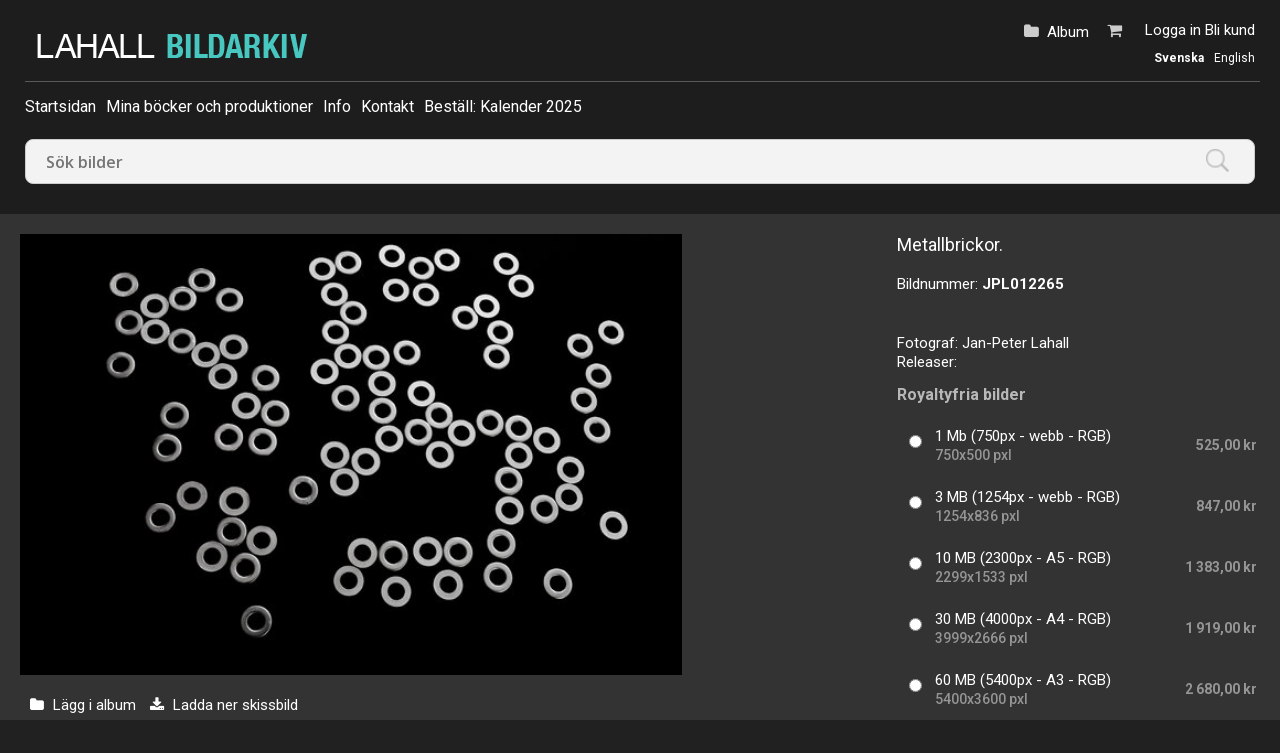

--- FILE ---
content_type: text/html; charset=ISO-8859-1
request_url: http://www.lahall.com/viewpic.htm?ID=1447453
body_size: 6165
content:
<!DOCTYPE html PUBLIC "-//W3C//DTD HTML 4.01 Transitional//EN" "http://www.w3.org/TR/html4/loose.dtd" >
<html>
<head>
<!-- id-web-04.whitebalance.se --><link rel="icon" type="image/x-icon" href="/images/favicon.ico">
<script>
var jsi18n = {'lightboxdialog_buttonadd' : 'Lägg i album', 'foo_bar' : 'test'};
</script>  <link rel="stylesheet" href="/js/buyer/jquery-ui-1.12.1.custom/jquery-ui.min.css">
  <style type="text/css">
    @import url(/styles/std/main.css?t=1768768821);
    @import url(/styles/std-selectable-dark/main.css?t=1768768821);
    @import url(/styles/std-selectable-dark/sv_se/lang.css?t=1768768821);
  @import url(/clfile/usercss.css?t=1768768821);
  </style>

<script language="javascript" type="text/javascript" src="/thirdparty/scriptaculous/lib/prototype.js"></script>
<script language="javascript" type="text/javascript" src="/thirdparty/scriptaculous/src/scriptaculous.js"></script>

<script  language="javascript" type="text/javascript" src="//ajax.googleapis.com/ajax/libs/jquery/1.11.0/jquery.min.js"></script>
<script type="text/javascript">if (typeof Prototype !== "undefined") { $.noConflict(); } var $jq = jQuery;</script>
<script src="/js/buyer/jquery-ui-1.12.1.custom/jquery-ui.min.js"></script><script type="text/javascript" language="javascript">
  
  if ( typeof Prototype !== "undefined" ) 
    jQuery.noConflict(); // require jQuery... and remove $...
  
  var currentUser = false;
  
</script>

<script language="javascript" type="text/javascript" src="/scripts/json.js?v=1764241511"></script><script language="javascript" type="text/javascript" src="/scripts/json2.min.js?v=1764241511"></script>
<script language="javascript" type="text/javascript" src="/scripts/ajax.min.js?v=1764241511"></script>
 
<script language="javascript" type="text/javascript" src="/scripts/guihelpers.js?v=1764241511"></script>
<script language="javascript" type="text/javascript" src="/picturogui.js?_jsVersion=1764241511"></script>

<title>Royaltyfria bilder - Lahall Fotografi</title>
<script type="application/ld+json">
{
  "@context": "https://schema.org/",
  "@type": "ImageObject",
  "contentUrl": "https://obj.imagedesk.se/obj/photo/d4/d4770ea66927f6481d7f6651868367f1.jpg",
  "license": "https://www.lahall.com/cldoc/terms.htm",
  "acquireLicensePage": "https://www.lahall.com/viewpic.htm?ID=1447453"
}
</script>



<script language="javascript" type="text/javascript">

function addItemToCart(id,ent)
  {
    reloadingRpcCall("picturo.addItemToCart", id, ent);
  }

function addItemToLightbox(id,ent)
{
  var updateToolbar = function(str)
  {
    jQuery('#lightbox').html(str);
    
    showAlertBox('Bilden lades i albumet');
    
    //jQuery('#lightbox').addClass('alerting');
    //setTimeout('jQuery(\'#lightbox\').addClass(jQuery(\'lightbox\').className.replace(/alerting/g, ""));', 1200);
  };
  
  var cbUpdateToolbar = function()
  {
    syncRpcCall("picturo.getLightboxHTML", updateToolbar);
  };
  
  var cb = function(msg)
  {
    if (msg == "ok")
      syncRpcCall("picturo.addItemToLightbox", id, ent, cbUpdateToolbar);
    else
      alert(msg);
  };


  syncRpcCall("picturo.canAddToLightbox", null, cb);
}


function searchKeywords()
{
  var keywords = []; //"";
  jQuery("input.kwcheckbox:checked").each( function(e) 
  { 
      keywords.push('_keyword[]=' + jQuery(this).val());
  });
  
  keywords = keywords.join("&");
  window.location = '/search.htm?'+keywords;
}

</script>

<style>
#pricelist {
  position: absolute;
  top: 200px;
  left: 400px; 
}

span.kwbox {
  white-space:nowrap;
}
input.kwcheckbox {
  width:11px;
  margin-bottom:0;
}

span.kwbox.overflow { display:none; }


</style>
</head>
<body  class='body-sv_se std-selectable-dark'  id='viewpic' ><script>
if (jQuery)
jQuery(document).ready(function($)
                    {
                    var f = $(".log4php");
                    if (f.length > 0)
                      f.parents().show();

                    }

                  );
</script>

<meta name="viewport" content="width=device-width, initial-scale=1.0">
<div id="dlgoverlay" style="display:none;"><div id="dlg"></div></div>

<div class="page">


<div id="headers">
  <div class="header" id="logopanel"">

    <div id="logo">
      <a href="/search.htm"><img id="logo" src="https://obj.imagedesk.se/obj/companypic/6a/6a3ac415eaeb46a03d8623f764c93d3a.png" border="0" />      </a>
    </div>

    
    <div id="loginbox">
       <ul>
                  <li class="loggedin">
            <span>
              <a href="/login.htm">Logga in</a>
                               <a href="/buyer/register.htm">Bli kund</a>
                          </span>
          </li>
        
                  <a href="/shop/cart.htm"><li class="cart" id="cartinfo"><span class="cart"></span>                
        </li></a>
        
        <li id="lightbox">
          <a href="/buyer/index.htm">Album</a>
                  </li>



       </ul>
       <div class="setlocales"><a class='setlocale sv_se selected' href='/setlocale.htm?_reg=1&_locale=sv_se'>Svenska</a><a class='setlocale en_us' href='/setlocale.htm?_reg=1&_locale=en_us'>English</a></div>
    </div><!-- /#loginbox -->

  

  </div><!-- /.header -->


  <div class="header" id="menupanel" style="">
    <ul class="topmenu-text">    
    <li id='topmenuitem10911' class='menu-'>
    
          
      <a href='/'   title='Startsidan'>Startsidan</a>
      
            
    </li>
    
        
    <li id='topmenuitem10914' class='menu-link'>
    
          
      <a href='/buyer/articles.htm'   title='Mina böcker och produktioner'>Mina böcker och produktioner</a>
      
            
    </li>
    
        
    <li id='topmenuitem10915' class='menu-'>
    
          
      <a href='/buyer/info.htm'   title='Info'>Info</a>
      
            
    </li>
    
        
    <li id='topmenuitem10916' class='menu-link'>
    
          
      <a href='/buyer/contact.htm'   title='Kontakt'>Kontakt</a>
      
            
    </li>
    
        
    <li id='topmenuitem58177' class='menu-link'>
    
          
      <a href='http://www.lahall.com/cldoc/58176.htm'   title='Beställ: Kalender 2025'>Beställ: Kalender 2025</a>
      
            
    </li>
    
    </ul>  </div> <!-- /#menupanel -->


  



<div class="header" id="userpanel">

<ul>

    <li id="searchform">
      
<form method="get" class="searchautocomplete" id="barsearchform" action="/search.htm" onsubmit="emptySearchField('Sök bilder');">

<div class="searchfields">
  <input type="text" class="searchautocomplete" name="_words" autocomplete="off" size="47" value="" placeholder="Sök bilder"
         onfocus="emptySearchField('Sök bilder')" 
         id="barsearchfield">
  </div>

<input name="_tab" type="hidden" value="simplesearchtab">
<input type="hidden" name="_sort" value="">
<input type="submit" value=Sök>

<div id="searchsuggestions" onmouseout="if (mouseLeaves(this, event)) this.style.display='none';" style="display:none;"></div>


</form>

<script type="text/javascript" language="javascript">
jQuery(document).ready(function($) {

        jQuery("input.searchautocomplete" ).autocomplete({
            source: function(request, response) 
                          {
                            var cb = function(data)
                            {
                              response (data);
                            };
                            asyncRpcCall("picturo.getSearchSuggestions", request.term, cb);

                          },
            minLength: 2,
            select: function( event, ui ) {
                jQuery("input.searchautocomplete").val(ui.item.value);
                jQuery(event.target).closest('form').submit();

            }
        });
    });
</script>    </li>


<li id="alertbox" style="display:none"></li>



<a href="javascript:void(0)" class="headertoggler" 
   onclick="toggleHeaderDisplay();" title="Dölj sidhuvud" id="headertoggler"></a>

</ul>
</div>
<div style="clear:both;"></div>


</div><!-- /#headers -->

<div class="content">



<div id="imagebox" class="h">

  

  <div class="image">
  
    <table cellpadding="0" cellspacing="0" border="0" style="width:100%;height:100%;"><tr>
      <td valign="top" align="center">

      
        <img alt='' src='https://obj.imagedesk.se/obj/photo/d4/d4770ea66927f6481d7f6651868367f1.jpg' nosave galleryimg='no' oncontextmenu="return displayDownloadMenu(event)"
          width="600" height="400" border="0">
            
      </td>
    </table>
    
    <div class="imageactions" id="actions">

  
          <span class="t_icon t_icon_addtolb"></span>
      
      <a href="javascript:void(0)" id="imageaction-add-to-set" onclick="window.location='/login.htm'; return false;" 
      title="Lägg till i album / Add to album / Legg til i album">
        <span class="label">Lägg i album</span>
      </a>
      
      <a href="/buyer/downloadpreview.htm?ID=1447453" id="imageaction-download-preview"><span class="label"> Ladda ner skissbild</span></a>
      
      	      
      
    </div>
  
  <div class="metadata-models">

	
	</div>
	

	<div class="">

  <div class='imagekeywords'><form><span class="kwbox"><input type="checkbox" name="keywords[]" class="kwcheckbox" value="399379"><h2><a href='/search.htm?_keyword=399379'>2013</a></h2></span> <span class="kwbox"><input type="checkbox" name="keywords[]" class="kwcheckbox" value="399868"><h2><a href='/search.htm?_keyword=399868'>bricka</a></h2></span> <span class="kwbox"><input type="checkbox" name="keywords[]" class="kwcheckbox" value="399869"><h2><a href='/search.htm?_keyword=399869'>brickor</a></h2></span> <span class="kwbox"><input type="checkbox" name="keywords[]" class="kwcheckbox" value="100894"><h2><a href='/search.htm?_keyword=100894'>industri</a></h2></span> <span class="kwbox"><input type="checkbox" name="keywords[]" class="kwcheckbox" value="98876"><h2><a href='/search.htm?_keyword=98876'>Juni</a></h2></span> <span class="kwbox"><input type="checkbox" name="keywords[]" class="kwcheckbox" value="399870"><h2><a href='/search.htm?_keyword=399870'>metallbricka</a></h2></span> <span class="kwbox"><input type="checkbox" name="keywords[]" class="kwcheckbox" value="99268"><h2><a href='/search.htm?_keyword=99268'>Närke</a></h2></span> <span class="kwbox"><input type="checkbox" name="keywords[]" class="kwcheckbox" value="177785"><h2><a href='/search.htm?_keyword=177785'>plåt</a></h2></span> <span class="kwbox"><input type="checkbox" name="keywords[]" class="kwcheckbox" value="399846"><h2><a href='/search.htm?_keyword=399846'>plåtslageri</a></h2></span> <span class="kwbox"><input type="checkbox" name="keywords[]" class="kwcheckbox" value="101696"><h2><a href='/search.htm?_keyword=101696'>silver</a></h2></span> <span class="kwbox"><input type="checkbox" name="keywords[]" class="kwcheckbox" value="177165"><h2><a href='/search.htm?_keyword=177165'>svart</a></h2></span> <span class="kwbox"><input type="checkbox" name="keywords[]" class="kwcheckbox" value="177166"><h2><a href='/search.htm?_keyword=177166'>Sverige</a></h2></span> <span class="kwbox"><input type="checkbox" name="keywords[]" class="kwcheckbox" value="399847"><h2><a href='/search.htm?_keyword=399847'>Takringen</a></h2></span> <span class="kwbox"><input type="checkbox" name="keywords[]" class="kwcheckbox" value="230627"><h2><a href='/search.htm?_keyword=230627'>verkstad</a></h2></span> <span class="kwbox"><input type="checkbox" name="keywords[]" class="kwcheckbox" value="178677"><h2><a href='/search.htm?_keyword=178677'>Örebro</a></h2></span> <input type='button' onclick='searchKeywords()' value='Sök' class='slimbutton small' id='kwSearchButton'></form></div></div>

	

	<div class="collections-info">
  		</div>
  
  <div class="techinfo">
    <span class='label'>Storlek</span>: 5616x3744 pixlar | 48x32 cm @ 300 dpi | 3.15 MB (jpg) | 60.16 MB (8 bit RGB)  </div>
	
	<div class="location">
  		</div>

	<div class="picdate">
  	<span class='label'>Datum</span>: 2013-06-14<br>	</div>
	
</div>

<div class="imageinfo">
  


<div class="">

  <div class='image-heading-desc'>Metallbrickor.<br /></div></div>

<a class="returntosearch" href="">Tillbaka till sökresultatet</a>

    
  <div class="filename"><span class="label">Bildnummer: </span>JPL012265</div>
  
      <div class="photonavigator" style="">
    <!-- next/previous -->
          
    <!-- /next/previous -->
    </div><br>
  

<div class=" invisible">
      <span class="label">Placerad i:</span><br>
    <a href='/search.htm?folderID=13052' title='Publika'>Publika</a> &raquo; <a href='/search.htm?folderID=27550' title='Nya'>Nya</a>  </div>

<div class="details-photographer-loc">
  <span class="label">Fotograf: </span>
  <a href="/search.htm?authorID=2851">Jan-Peter Lahall</a>
</div>

<div class="" id="modrelease">
  <span class='label'>Releaser: </span></div>




<div class="imagebuy" id="buy">

      
        
    <!-- nya köp -->
      
          
        <div class="viewpic-pricing">
        
          <h2>Royaltyfria bilder</h2><!-- pricelist-table-rf -->
<div class="pricelist-rf">


<br>

<!-- pricelist-rf -->
<form name="rf-form">
<table class="pricelist-table-rf" margin="0" padding="0" border="0">


  <tr class="pricelisttitle">
    <td colspan="3"><b>Royaltyfria bilder</b></td>
  </tr>

      

    
    
      <tr class="summaryrow price">

        <td class="radiocell" align="right">
          <input type="radio" name="pl" onclick="showMoneyPurchaseButton();" value="6957">
        </td>
        <td class="td-techinfo"><span>1 Mb (750px - webb - RGB)</span> 750x500 pxl</td>	
        <td class="td-price">
          525,00  kr                  </td>

      </tr>

    
    
    
    <tr class="descriptionrow">
      <td></td>
      <td colspan="2"></td>
    </tr>


    <tr class="1990sdesign"><td colspan="3"></td></tr>

      

    
    
      <tr class="summaryrow price">

        <td class="radiocell" align="right">
          <input type="radio" name="pl" onclick="showMoneyPurchaseButton();" value="6958">
        </td>
        <td class="td-techinfo"><span>3 MB (1254px - webb - RGB)</span> 1254x836 pxl</td>	
        <td class="td-price">
          847,00  kr                  </td>

      </tr>

    
    
    
    <tr class="descriptionrow">
      <td></td>
      <td colspan="2"></td>
    </tr>


    <tr class="1990sdesign"><td colspan="3"></td></tr>

      

    
    
      <tr class="summaryrow price">

        <td class="radiocell" align="right">
          <input type="radio" name="pl" onclick="showMoneyPurchaseButton();" value="6959">
        </td>
        <td class="td-techinfo"><span>10 MB (2300px - A5 - RGB)</span> 2299x1533 pxl</td>	
        <td class="td-price">
          1 383,00  kr                  </td>

      </tr>

    
    
    
    <tr class="descriptionrow">
      <td></td>
      <td colspan="2"></td>
    </tr>


    <tr class="1990sdesign"><td colspan="3"></td></tr>

      

    
    
      <tr class="summaryrow price">

        <td class="radiocell" align="right">
          <input type="radio" name="pl" onclick="showMoneyPurchaseButton();" value="6960">
        </td>
        <td class="td-techinfo"><span>30 MB (4000px - A4 - RGB)</span> 3999x2666 pxl</td>	
        <td class="td-price">
          1 919,00  kr                  </td>

      </tr>

    
    
    
    <tr class="descriptionrow">
      <td></td>
      <td colspan="2"></td>
    </tr>


    <tr class="1990sdesign"><td colspan="3"></td></tr>

      

    
    
      <tr class="summaryrow price">

        <td class="radiocell" align="right">
          <input type="radio" name="pl" onclick="showMoneyPurchaseButton();" value="9044">
        </td>
        <td class="td-techinfo"><span>60 MB (5400px - A3 - RGB)</span> 5400x3600 pxl</td>	
        <td class="td-price">
          2 680,00  kr                  </td>

      </tr>

    
    
    
    <tr class="descriptionrow">
      <td></td>
      <td colspan="2"></td>
    </tr>


    <tr class="1990sdesign"><td colspan="3"></td></tr>

  

  


<tr>
  <td colspan="3"> 
  </td>
</tr>
<tr>
  <td colspan="3" height="40" align="right"> 
    <a href="javascript:void(0);" onclick="addPricedPhotoToCart(1447453);" class="slimbutton add-money">Lägg i varukorg</a>


    <a onclick="window.location='/shop/addphototocart.htm?ID=1447453&_co=1&_plp=' + jQuery('input[name=pl]:checked').val();" href="javascript:void(0)" style="slimbutton" 
    class="add add-credits"> Ladda ner</a>



  </td>  
</tr>

</table>

 <!-- /.pricelist-table-rf -->
</form>
</div>        
        </div> <!-- /.viewpic-pricing -->
        
            
    <!-- /nya köp -->

  
</div>



<div class="imageactions" id="actions">


  
  
</div> <!-- /#actions -->

<div class="">

  
</div>

<!--


-->

<div class=" invisible">
  <span class="label">Direktlänk</span><br />
  <form>
  <input type="text" value="https://www.lahall.com/viewpic.htm?ID=1447453" class="urllink" onfocus="select()">
  </form>
</div>


  </div></div>

<div style="clear:both">&nbsp;</div>







<div id="contextmenu" style="border: 1px solid #ededed; box-shadow: 0px 0px 0px rgba(0, 0, 0, 0.2); padding: 10px; position:absolute; display:none; background-color:white; width:200px;">
<a rel="nofollow" href="/buyer/downloadpreview.htm?ID=1447453" onclick="jQuery('contextmenu').style.display='none';return true;">Ladda hem skissbild &raquo;</a></li>
<hr>
<a href="javascript:void(0);" onclick="jQuery('contextmenu').style.display='none'">Stäng</a></li>
</div>


  <div class="shoppingcart-pricelist" id="pricelist" style="display:none">
  <div id="pricelist-topactionbar" style="text-align:right;"> 
    <a href="javascript:void(0)" onclick="hideElement('pricelist')"><img src="/styles/std/images/close.png" border="0"></a>
  </div>
  <div id="pricelist-content">
  </div>
  <div id="pricelist-bottomactionbar" style="text-align:right;"> 
    <a href="javascript:void(0);" onclick="openInNewWindow('/cldoc/terms.htm?__style=std-popup','termspopup','width=800,height=800,resizable,top=0,left=0,scrollbars=yes');">Leveransvillkor</a>&nbsp;
  </div>
  </div>

<script src="/js/js-logger/logger.min.js"></script>
<script>
if (typeof Logger != "undefined")
  Logger.useDefaults({ defaultLevel: Logger.WARN });
                        
window.addEventListener("load", function(){
window.cookieconsent.initialise({
  "palette": {
    "popup": {
      "background": "#efefef",
      "text": "#404040"
    },
    "button": {
      "background": "transparent",
      "text": "#8ec760",
      "border": "#8ec760"
    }
  },
  "type": "opt-in",
  "content": {
    "message": "Vi använder cookies för att sajten skall vara funktionell för dig och eventuellt för statistikmätning.",
    "dismiss": "Jag förstår!",
    "allow": "Tillåt cookies",
    "link": "Läs vårt dokument om cookies",
    "href": "/cldoc/cookies-privacy-policies.htm"
  }
})});
</script>



<div class="clear"></div>

</div><!-- /.content -->

<div id="footers" style="">

  <div class="footer" id="infopanel">

    
    
    <span class='links companylogo footer'><img src='https://obj.imagedesk.se/obj/companypic/cc/cccbe532728b47b60a52ec571737c117.png' width='300' height='66' border='0' alt=""></span>    
    

             <span class="links">
        © Alla bilder är skyddade av upphovsrätten och får inte laddas ner utan tillstånd.  | Medlem i Svenska Fotografers Förbund 

                  <a href="/cldoc/terms.htm">Leveransvillkor</a> |
          <a href="/buyer/pricelist.htm">Prislista</a> | 
        
        <a href="/cldoc/cookies-privacy-policies.htm">Cookle- och integritetspolicy</a> | 
        <a href="/buyer/contact.htm">Kontakt</a>

        </span>
      


    <span class="links social">

      <a class='facebook' href='https://facebook.com/www.facebook.com/lahallphotography och www.facebook.com/janpeter'><i class='fa fa-2x fa-facebook-square'></i></a><a class='instagram' href='https://instagram.com/www.instagram.com/jplahall'><i class='fa fa-2x fa-instagram'></i></a>


    </span>

  



  </div><!-- /.footer -->

  
  
 <div class="outro">

  <div class="plattform">

    <span class="poweredby">
    Powered by <a href="https://www.imagedesk.se" target=_"blank">Imagedesk</a><br>   
    </span>

  </div>
  
  <div class="paymentpartners">
  
    <span class='links paymentpartner'><a href='https://www.paypal.com' target='_blank' class='links cards psp-paypal'><li></li></a></span>  
  </div>

</div>

</div><!-- /#footers -->


<script type="text/javascript">
var gaJsHost = (("https:" == document.location.protocol) ? "https://ssl." : "http://www.");
document.write(unescape("%3Cscript src='" + gaJsHost + "google-analytics.com/ga.js' type='text/javascript'%3E%3C/script%3E"));
</script>
<script type="text/javascript">
try {
var pageTracker = _gat._getTracker("UA-7812288-1");
pageTracker._trackPageview();
} catch(err) {}</script>
</div> <!-- /page --></body>
</html>


--- FILE ---
content_type: text/css
request_url: http://www.lahall.com/styles/std-selectable-dark/main.css?t=1768768821
body_size: 3190
content:
/*
 std-selectable-dark
 */

body {
	background-color: #212121;
	color: #000; 
	}
  
/***** ELEMENT OVERRIDES *****/


a, body, td, th, p, span, div, dt, dd, ul, ol,	
#justified-viewpic td, 
#justified-viewpic th,
#justified-viewpic p,
#justified-viewpic span,
#justified-viewpic div,
#justified-viewpic dt,
#justified-viewpic dd,
#justified-viewpic ul,
#justified-viewpic ol,
#imagebox .imageactions a,
#imagebox .imageactions span.label,
.toolrow a,
div#loginbox a, 
div#loginbox a:hover, 
div#loginbox a:visited, 
div#loginbox a:active, 
div#loginbox a:link,
div#loginbox ul,
div#menupanel ul.topmenu-text a,
div.folderThumbnail .filename,
#imagebox .kwbox a,
#mapsearch .keywordmenu .icon::before, 
#search .keywordmenu .icon::before,
.mapinfowindow a#imageaction-add-to-basket::before,
.mapinfowindow a#imageaction-add-to-set::before,
table.pricelist tr td, 
table.pricelist a,
#buyer-index div.tp-tablayercontent,
#buyer-index .tp-tablayercontent label,
#loginbox .ullimenu #top-login.top a.top-login::after, 
#imagebox .overflowbuttons a.toogle-open::after,
.content #docview-content h2 {
	color: #fff;
	}	

input.slimbutton,
input.submit, 
.shoppingcart-actions .buttonrow a,
a.slimbutton, 
a.add.add-money, 
a.add,
input[type="button"],
#viewpic .viewpic-printpricing a,
#buyer-delivery .shoppingcart-actions a.slimbutton {
	color: #fff;
	}
	
a:active, a:hover {
	}

#buyer-index .content, 
#viewpic .content, 
#viewlightbox .content, 
#buyer-viewfolder .content,
#buyer-index ul.tp-tabs li a, 
#buyer-viewfolder ul.tp-tabs li a, 
#viewlightbox ul.tp-tabs li a,
#mapsearch .mapinfowindow,
#shop-checkout #paymenttype.infopanel,
#shop-checkout #confirm,
#shop-checkout .cartcontainer .shoppingcart-summary .buttonrow,
#shop-checkout #togglepayer,
#shop-checkout a.actionlink,
#buyer-index .tp-tablayer, 
#buyer-viewfolder .tp-tablayer, 
#viewlightbox .tp-tablayer,
.content #docview-content,
#buyer-pricelist .pricelist,
#buyer-contact .contactinfo,
#imagebox span.kwbox, 
#imagebox .collections-info a {
	background-color: #333;
	}
	
#shop-checkout #comments,
#shop-checkout #project {
		
}	
	
#buyer-index ul.tp-tabs, 
#buyer-viewfolder ul.tp-tabs, 
#viewlightbox ul.tp-tabs,
#viewlightbox .tp-tablayercontent,
#shop-cart .shoppingcart-actions {
	background-color: #444;	
	}	

.shoppingcart-item .cartitembuttonrow {
	top:0px;
	}
	
#mapsearch .mapinfowindow {
	border-radius: 5px;
	}	
 
/***** DOCUMENTS *****/

h1,
.content #docview-content h1,
#docview-content p,
.doctitle {
	color: #fff;
	}
	
#viewpic h1 {
	color: #b8b8b8;
	}
  
.doctime {
	color: #b7b7b7; 
	font-size: 10px; 
	}
	
.newsitem {
	background-color: #333;
	color: #fff;
	}	
	
.content #docview-content, 
.content .priceview-content, 
.content .contactinfo {
	background-color: inherit;
	border: 0px;
	}		

/***** PAGINATION CONTROLS *****/

span.pagectl {
	color: #000;
	}

a.pagectl, 
a.pagectl:visited, 
a.pagectl:active, 
a.pagectl:hover {
	background-color: #ddd;
	color: #000;
	}

a.pagectl:hover,
span.pagectl:hover {
    background-color: #eee;
    color: #000;
	}

/***** BUYER INDEX TABS *****/



/***** menu panel *****/

#headers {
	background-color: #1d1d1d;
	}

div.header#menupanel {
	color: #000;
	border-top: 1px solid #595959;
	border-bottom: 0px solid #595959;
	height: 14px;
	vertical-align: middle;
	}

#menupanel a {
	color: #ffffff;
	}

div#menupanel ul {
	padding: 0;
	margin: 0; float: left;
	list-style: none;
	}

div#menupanel ul li {
	display: block;
	float: left;
	padding-right: 10px;
	}

div#menupanel ul li a {
	display: inline;
	text-decoration: none;
	height: 20px;
	}

	

/* LOGIN BOX */

#login .instructions, 
#closedlogin .instructions,
#tools-resetpassword .instructions,
#tools-resetpasswordsent .instructions,
#buyer-register .instructions,
#buyer-alreadyloggedin .instructions,
.cartcontainer {
	background-color: #212121;
	color: #fff;
	border-bottom: 0px solid #595959;
	}
	
.instructions h1, .cartcontainer h1, .cartcontainer h2, .cartcontainer td {
	color: #fff;
	}	

div#loginbox li.cart::before {
	content: "\f07a"; 
	font-family: FontAwesome; 
	padding-right:8px;
	}

li#lightbox a::before {
	content: "\f07b"; 
	font-family: FontAwesome; 
	padding-right:8px;
	}

.pricelist-rmprice-calculate a::before {
	color: #ccc;
	}

#imagebox div.imageactions a {
	}

#imagebox h2 {
	color: #b8b8b8;
	}

/***** user panel *****/

div.header#userpanel {
	font-family: tahoma, verdana, arial;
	font-size: 11px;
	color:#797979;
	color: #000;
	clear: both;
	margin-left: 0px;
	}

#userpanel a {
	font-family: tahoma, verdana, arial;
	font-size: 11px;
	color:#797979;
	}

div#userpanel ul {
	font-family: tahoma, verdana, arial;
	font-size: 11px;
	color:#797979;
	padding: 0;
	margin: 0;
	list-style: none;
	}

/*
div#userpanel ul li {
  display: block;
  float: left;
  line-height: 22px;
  padding-left: 15px;
  padding-right: 15px;
}
*/

#userpanel li#searchform {
	padding-left:0;
	size: 30px;
	}

#userpanel ul li span {
	padding-right: 15px;
	}

#userpanel li#loggedin {
	background: url(/images/icon_inloggadsom.gif) 0px 50% no-repeat;
	}

#userpanel li#loggedin span {
  	background: url(/images/separator.gif) 100% 50% no-repeat;
	}

#userpanel li#lightbox {
  	/* background: url(images/icon_ljusbord.gif) 0px 50% no-repeat; */
	}

#userpanel li#cart {
	background: url(/images/icon_kundvagn.gif) 0px 50% no-repeat;
	}
	
#loginbox li.loggedin::before, #loginbox li.cart::before, li#lightbox a::before {
	color: #ccc;
	}	

div#footers {
	border-top: 1px solid #595959;
	background-color: #212121;
	}

.buttonSearch {
	width: 44px;
	vertical-align:middle;
	margin: 0;
	padding: 0;
	border: 0;
  	/*background: transparent url(/styles/std-dark/sv_se/images/sok_knapp.gif) no-repeat;*/
	text-indent: -1000em
	}  

/* SEARCH */

#search div.tp-tablayercontent .jstree-apple > ul {
	background-color: #000;
	color: #fff;
	}

#search div.tp-tablayercontent .jstree-apple a {
	color: #fff;
	text-shadow: 0px 0px 0px #fff;
	}	
	
#search div.tp-tablayercontent .jstree-apple a:hover {
	background-color: #000;
    border: 1px solid #000;
    padding: 0px 0px 4px 1px;
    color: #999;
    text-shadow: 0px 0px 0px #999;
	}	

#barsearchfield {
	color: #000; 
	border: 1px solid #595959; 
	background-color: #333;
	}
	
#barsearchfield:hover {
	background-color: #fff;
	}	 	
		
form.searchautocomplete input[type=submit] {
	display:none;
	}

#viewpic .viewpic-pricing {
	}

.ui-state-default, 
.ui-widget-content .ui-state-default {
	background-color: #ccc;
	}

.thumbnail.size-150x150 a.imagelink img.theThumb {
	left: 50%;
	margin-left: 0 !important;
	}
	
	
/* MAPSEARCH */

.rs-carousel-mask {
	background-color: #212121;
	}	

#mapsearch span#busymarker i.fa::before {
	color: #fff;
	}
	
/***** ALBUMFOLDERS *****/

ul.tp-tabs li a {
	color: #fff;
	}

ul.tp-tabs a.tp-selectedtab {
	color: #fff;
	border: 1px solid #595959;
	border-bottom: 1px solid #000;
	background: #000;
	} 

div.folderThumbnail {
	background-color: #222;
	}

a.headertoggler {
	background-image: url(/styles/std-selectable-dark/images/toggle-up.gif);
	}
	
a.closedheadertoggler {
	background-image: url(/styles/std-selectable-dark/images/toggle-down.gif);
	}

body#search a#searchtoggleropen {
	background: url(/styles/std-selectable-dark/images/toggle-left.gif) no-repeat left top;
	}

body#search a#searchtogglerclosed {
	background: url(/styles/std-selectable-dark/images/toggle-right.gif) no-repeat left top;
	}
	
div.tp-tablayercontent label, div.tp-tablayer td {
	color: #fff;
	}
	
div.thumbnail {
	border: 1px solid #595959;
	}	


/* VIEWPIC */

.pricelist-directdownload {
	background-color: #333;
	padding-top: 20px;
	}
	
#imagebox div.imageinfo,	
#imagebox .video-js, 
#imagebox .vjs-poster {
	background-color: #333;
	}	

#viewpic .returntosearch::before, 
#imagebox a#imageaction-add-to-set::before, 
#imagebox a#imageaction-download-preview::before,
#imagebox a#imageaction-edit-pic::before,
#imagebox a#imageaction-goto-map::before {
    color: #fff;
    }

#viewpic .pricebox {
	color: #fff;
	font-size: 14px;
	font-weight: 700;
	}  
	
.image #kwSearchButton {

	}	
	
#justified-viewpic {
	background-color: #333;
	}  
	
table.pricelist-table-rf td,
#imagebox .imagebuy .viewpic-pricing .pricebox {
	color: #959595;
	}	

 #shop-cart .shoppingcart-item-preview,
 table.pricelist tr.price:hover,
 table.pricelist tr td.price:hover {
	 background-color: inherit;
	 } 
 
/* SHOP */

div.shoppingcartsummary h3 label, 
div.shoppingcartsummary label, 
div.shoppingcart-summary h3 label, 
div.shoppingcart-summary label, 
div.shoppingcart-actions h3 label, 
div.shoppingcart-actions label {
	color: #fff;
	}
	
.cartcontainer-header, 
.lightboxcontainer-header {
	border-bottom: 1px solid #595959;
	}	
	
#shop-checkout table.shoppingcart-ordersummary td.td-divider,
#shop-checkout .shoppingcart-actions .shopping-summary {
	border-top: 1px solid #595959;
	}	

#shop-checkout .shoppingcart-actions .shopping-summary {
	padding-top: 20px;
	}
	
#shop-checkout .shoppingcart-actions table, 
#shop-checkout .shoppingcart-summary .billing_address.adresses table {
	background-color: inherit;
	}	

.error.infobox {
	background-color: #212121;
	color: #fff;
	}

.error.infobox span.error {
	color: #fff;	
	}

#shop-checkout .shoppingcart-summary .error.infobox {
	background-color: #333;
	}

#shop-checkout .shoppingcart-summary .error.infobox span.error {
	color: red;
	}

#buyer-delivery h3#files {
	display:none;
	}
	
#buyer-delivery #progressbox {
	padding-top: 0px;
	}	

div.shoppingcart-actions {
	padding: 40px 0px 0px 0px;
	}

div.shop-info-step li,
#shop-checkout .form-help::after {
	color: #fff;
	}
	
div.shop-info-step li:nth-child(2)::after, div.shop-info-step li:nth-child(4)::after {
	color: #fff;
	}	    

#buyer-index ul.tp-tabs a.tp-selectedtab, 
#buyer-viewfolder ul.tp-tabs a.tp-selectedtab {
	border-bottom: #ccc;
    background: #ccc;
    color: #000;
    opacity: 1;
	}
	
#buyer-index div.tp-tablayer, #buyer-viewfolder div.tp-tablayer {
	padding: 10px;
	}
	
.buyer-wrapper div.tp-tablayercontent a:last-child {
	/* padding: 3px 5px 3px 5px;
	color: #000;
	background-color: #eee;
	font-weight: 700;
	border-radius: 3px; */
	}	

#buyer-index ul.tp-tabs li a:hover, 
#viewlightbox ul.tp-tabs li a:hover {
	background-color: #ccc;
	}
	
ul.tp-tabs li a {
	border: 1px solid #000;
	}
	
#shop-cart .shoppingcart-item {
	border-top: 1px solid #595959;
	}	
	
#shop-cart .shoppingcart-displayprice .displayusage, 
#shop-checkout table.shoppingcart-ordersummary span.ordersummary.variation {
	color: #fff;
	}	

.paytype-selector .onepaytype .paytypeinfo.psp-stripe.cardswrapper li.paytypeinfo.cardimage.visa::before,
#shop-setpaymenttype .paytypeinfo.psp-stripe.cardswrapper li.paytypeinfo.cardimage.visa::before {	
	content: url(/images/stripe_white_sml.png);
	}
	
#shop-paystripe .stripe-icons span::before {
	content: url(/images/stripe_white.png);
	}	

/* TABLE */
	
table.striped tr {
	background-color: #333;
	}	

table.striped tr:nth-child(odd) {
	background-color: #444;
	}	

table.striped th {
	background-color: #333;
	color: #fff;	
	}

#buyer-index .buyer-wrapper table.striped tr {
	border-bottom: 1px solid #333;
	}		
	
#buyer-index .buyer-wrapper .jstree-apple > ul {
	background-color: #333;
	}
	
/* FOOTER */

span.social a:hover::before,
span.poweredby, span.poweredby a  {
	color: #ccc;
	}
	
span.poweredby, span.poweredby a {}	

a.socialbookmarks.cards.paypal li::after, 
a.links.cards.psp-paypal li::after,
span.socialbookmarks.instagram::before, 
span.social a.instagram::before,
a.links li::after,
span.social a::before {
	color: #fff;
}	

a.links.cards.psp-stripe li {
	list-style-type: none;
}